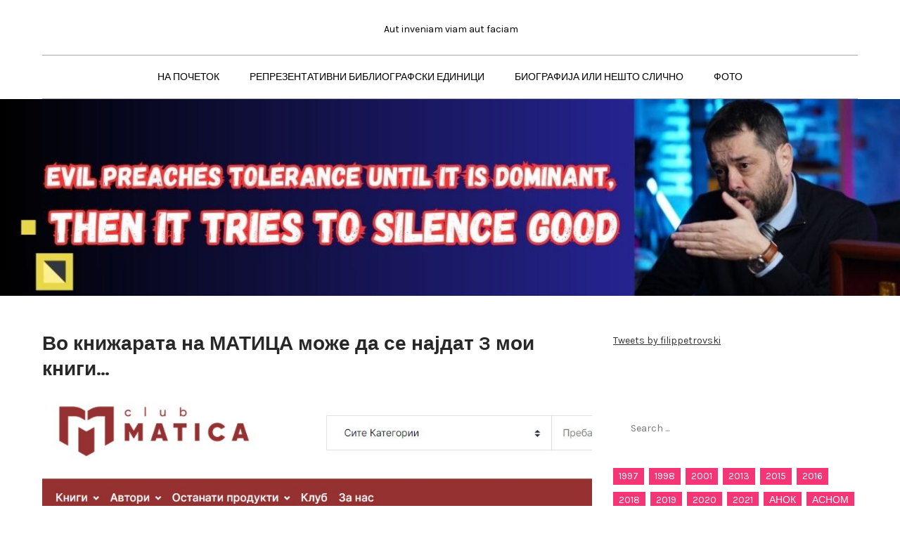

--- FILE ---
content_type: text/html; charset=UTF-8
request_url: https://filippetrovski.mk/%D0%B2%D0%BE-%D0%BA%D0%BD%D0%B8%D0%B6%D0%B0%D1%80%D0%B0%D1%82%D0%B0-%D0%BD%D0%B0-%D0%BC%D0%B0%D1%82%D0%B8%D1%86%D0%B0-%D0%BC%D0%BE%D0%B6%D0%B5-%D0%B4%D0%B0-%D1%81%D0%B5-%D0%BD%D0%B0%D1%98%D0%B4%D0%B0/
body_size: 14818
content:
<!DOCTYPE html> <html lang="en-US"><head>
	<meta charset="UTF-8">
	<meta name="viewport" content="width=device-width, initial-scale=1">
	<link rel="profile" href="https://gmpg.org/xfn/11">
			<link rel="pingback" href="https://filippetrovski.mk/xmlrpc.php">
	
<title>Во книжарата на МАТИЦА може да се најдат 3 мои книги&#8230;</title>
<meta name='robots' content='max-image-preview:large' />

<!-- Open Graph Meta Tags generated by MashShare 4.0.47 - https://mashshare.net -->
<meta property="og:type" content="article" /> 
<meta property="og:title" content="Во книжарата на МАТИЦА може да се најдат 3 мои книги…" />
<meta property="og:description" content="Вечерва случајно налетав на линков и на моите книги за кои одамна не сум ни чул ни видел ништо...    Па ако некој сака да си ги има еве линк: МАТИЦА         Мислам дека не се нешто прескапи." />
<meta property="og:image" content="https://filippetrovski.mk/wp-content/uploads/2021/11/Screenshot-2021-11-25-004906.jpg" />
<meta property="og:url" content="https://filippetrovski.mk/%d0%b2%d0%be-%d0%ba%d0%bd%d0%b8%d0%b6%d0%b0%d1%80%d0%b0%d1%82%d0%b0-%d0%bd%d0%b0-%d0%bc%d0%b0%d1%82%d0%b8%d1%86%d0%b0-%d0%bc%d0%be%d0%b6%d0%b5-%d0%b4%d0%b0-%d1%81%d0%b5-%d0%bd%d0%b0%d1%98%d0%b4%d0%b0/" />
<meta property="og:site_name" content="" />
<meta property="article:published_time" content="2021-11-24T23:51:29+00:00" />
<meta property="article:modified_time" content="2021-11-24T23:51:29+00:00" />
<meta property="og:updated_time" content="2021-11-24T23:51:29+00:00" />
<!-- Open Graph Meta Tags generated by MashShare 4.0.47 - https://www.mashshare.net -->
<!-- Twitter Card generated by MashShare 4.0.47 - https://www.mashshare.net -->
<meta property="og:image:width" content="946" />
<meta property="og:image:height" content="826" />
<meta name="twitter:card" content="summary_large_image">
<meta name="twitter:title" content="Во книжарата на МАТИЦА може да се најдат 3 мои книги…">
<meta name="twitter:description" content="Вечерва случајно налетав на линков и на моите книги за кои одамна не сум ни чул ни видел ништо...    Па ако некој сака да си ги има еве линк: МАТИЦА         Мислам дека не се нешто прескапи.">
<meta name="twitter:image" content="https://filippetrovski.mk/wp-content/uploads/2021/11/Screenshot-2021-11-25-004906.jpg">
<meta name="twitter:site" content="@https://twitter.com/filippetrovski">
<!-- Twitter Card generated by MashShare 4.0.47 - https://www.mashshare.net -->

<link rel='dns-prefetch' href='//stats.wp.com' />
<link rel='dns-prefetch' href='//fonts.googleapis.com' />
<link rel="alternate" type="application/rss+xml" title=" &raquo; Feed" href="https://filippetrovski.mk/feed/" />
<link rel="alternate" type="application/rss+xml" title=" &raquo; Comments Feed" href="https://filippetrovski.mk/comments/feed/" />
<link rel="alternate" type="application/rss+xml" title=" &raquo; Во книжарата на МАТИЦА може да се најдат 3 мои книги&#8230; Comments Feed" href="https://filippetrovski.mk/%d0%b2%d0%be-%d0%ba%d0%bd%d0%b8%d0%b6%d0%b0%d1%80%d0%b0%d1%82%d0%b0-%d0%bd%d0%b0-%d0%bc%d0%b0%d1%82%d0%b8%d1%86%d0%b0-%d0%bc%d0%be%d0%b6%d0%b5-%d0%b4%d0%b0-%d1%81%d0%b5-%d0%bd%d0%b0%d1%98%d0%b4%d0%b0/feed/" />
<link rel="alternate" title="oEmbed (JSON)" type="application/json+oembed" href="https://filippetrovski.mk/wp-json/oembed/1.0/embed?url=https%3A%2F%2Ffilippetrovski.mk%2F%25d0%25b2%25d0%25be-%25d0%25ba%25d0%25bd%25d0%25b8%25d0%25b6%25d0%25b0%25d1%2580%25d0%25b0%25d1%2582%25d0%25b0-%25d0%25bd%25d0%25b0-%25d0%25bc%25d0%25b0%25d1%2582%25d0%25b8%25d1%2586%25d0%25b0-%25d0%25bc%25d0%25be%25d0%25b6%25d0%25b5-%25d0%25b4%25d0%25b0-%25d1%2581%25d0%25b5-%25d0%25bd%25d0%25b0%25d1%2598%25d0%25b4%25d0%25b0%2F" />
<link rel="alternate" title="oEmbed (XML)" type="text/xml+oembed" href="https://filippetrovski.mk/wp-json/oembed/1.0/embed?url=https%3A%2F%2Ffilippetrovski.mk%2F%25d0%25b2%25d0%25be-%25d0%25ba%25d0%25bd%25d0%25b8%25d0%25b6%25d0%25b0%25d1%2580%25d0%25b0%25d1%2582%25d0%25b0-%25d0%25bd%25d0%25b0-%25d0%25bc%25d0%25b0%25d1%2582%25d0%25b8%25d1%2586%25d0%25b0-%25d0%25bc%25d0%25be%25d0%25b6%25d0%25b5-%25d0%25b4%25d0%25b0-%25d1%2581%25d0%25b5-%25d0%25bd%25d0%25b0%25d1%2598%25d0%25b4%25d0%25b0%2F&#038;format=xml" />
<style id='wp-img-auto-sizes-contain-inline-css' type='text/css'>
img:is([sizes=auto i],[sizes^="auto," i]){contain-intrinsic-size:3000px 1500px}
/*# sourceURL=wp-img-auto-sizes-contain-inline-css */
</style>
<style id='wp-emoji-styles-inline-css' type='text/css'>

	img.wp-smiley, img.emoji {
		display: inline !important;
		border: none !important;
		box-shadow: none !important;
		height: 1em !important;
		width: 1em !important;
		margin: 0 0.07em !important;
		vertical-align: -0.1em !important;
		background: none !important;
		padding: 0 !important;
	}
/*# sourceURL=wp-emoji-styles-inline-css */
</style>
<link rel='stylesheet' id='wp-block-library-css' href='https://filippetrovski.mk/wp-includes/css/dist/block-library/style.min.css?ver=8d31a875ee66a44cebfb3e74887f2aba' type='text/css' media='all' />
<style id='wp-block-library-theme-inline-css' type='text/css'>
.wp-block-audio :where(figcaption){color:#555;font-size:13px;text-align:center}.is-dark-theme .wp-block-audio :where(figcaption){color:#ffffffa6}.wp-block-audio{margin:0 0 1em}.wp-block-code{border:1px solid #ccc;border-radius:4px;font-family:Menlo,Consolas,monaco,monospace;padding:.8em 1em}.wp-block-embed :where(figcaption){color:#555;font-size:13px;text-align:center}.is-dark-theme .wp-block-embed :where(figcaption){color:#ffffffa6}.wp-block-embed{margin:0 0 1em}.blocks-gallery-caption{color:#555;font-size:13px;text-align:center}.is-dark-theme .blocks-gallery-caption{color:#ffffffa6}:root :where(.wp-block-image figcaption){color:#555;font-size:13px;text-align:center}.is-dark-theme :root :where(.wp-block-image figcaption){color:#ffffffa6}.wp-block-image{margin:0 0 1em}.wp-block-pullquote{border-bottom:4px solid;border-top:4px solid;color:currentColor;margin-bottom:1.75em}.wp-block-pullquote :where(cite),.wp-block-pullquote :where(footer),.wp-block-pullquote__citation{color:currentColor;font-size:.8125em;font-style:normal;text-transform:uppercase}.wp-block-quote{border-left:.25em solid;margin:0 0 1.75em;padding-left:1em}.wp-block-quote cite,.wp-block-quote footer{color:currentColor;font-size:.8125em;font-style:normal;position:relative}.wp-block-quote:where(.has-text-align-right){border-left:none;border-right:.25em solid;padding-left:0;padding-right:1em}.wp-block-quote:where(.has-text-align-center){border:none;padding-left:0}.wp-block-quote.is-large,.wp-block-quote.is-style-large,.wp-block-quote:where(.is-style-plain){border:none}.wp-block-search .wp-block-search__label{font-weight:700}.wp-block-search__button{border:1px solid #ccc;padding:.375em .625em}:where(.wp-block-group.has-background){padding:1.25em 2.375em}.wp-block-separator.has-css-opacity{opacity:.4}.wp-block-separator{border:none;border-bottom:2px solid;margin-left:auto;margin-right:auto}.wp-block-separator.has-alpha-channel-opacity{opacity:1}.wp-block-separator:not(.is-style-wide):not(.is-style-dots){width:100px}.wp-block-separator.has-background:not(.is-style-dots){border-bottom:none;height:1px}.wp-block-separator.has-background:not(.is-style-wide):not(.is-style-dots){height:2px}.wp-block-table{margin:0 0 1em}.wp-block-table td,.wp-block-table th{word-break:normal}.wp-block-table :where(figcaption){color:#555;font-size:13px;text-align:center}.is-dark-theme .wp-block-table :where(figcaption){color:#ffffffa6}.wp-block-video :where(figcaption){color:#555;font-size:13px;text-align:center}.is-dark-theme .wp-block-video :where(figcaption){color:#ffffffa6}.wp-block-video{margin:0 0 1em}:root :where(.wp-block-template-part.has-background){margin-bottom:0;margin-top:0;padding:1.25em 2.375em}
/*# sourceURL=/wp-includes/css/dist/block-library/theme.min.css */
</style>
<style id='classic-theme-styles-inline-css' type='text/css'>
/*! This file is auto-generated */
.wp-block-button__link{color:#fff;background-color:#32373c;border-radius:9999px;box-shadow:none;text-decoration:none;padding:calc(.667em + 2px) calc(1.333em + 2px);font-size:1.125em}.wp-block-file__button{background:#32373c;color:#fff;text-decoration:none}
/*# sourceURL=/wp-includes/css/classic-themes.min.css */
</style>
<link rel='stylesheet' id='mediaelement-css' href='https://filippetrovski.mk/wp-includes/js/mediaelement/mediaelementplayer-legacy.min.css?ver=4.2.17' type='text/css' media='all' />
<link rel='stylesheet' id='wp-mediaelement-css' href='https://filippetrovski.mk/wp-includes/js/mediaelement/wp-mediaelement.min.css?ver=8d31a875ee66a44cebfb3e74887f2aba' type='text/css' media='all' />
<style id='jetpack-sharing-buttons-style-inline-css' type='text/css'>
.jetpack-sharing-buttons__services-list{display:flex;flex-direction:row;flex-wrap:wrap;gap:0;list-style-type:none;margin:5px;padding:0}.jetpack-sharing-buttons__services-list.has-small-icon-size{font-size:12px}.jetpack-sharing-buttons__services-list.has-normal-icon-size{font-size:16px}.jetpack-sharing-buttons__services-list.has-large-icon-size{font-size:24px}.jetpack-sharing-buttons__services-list.has-huge-icon-size{font-size:36px}@media print{.jetpack-sharing-buttons__services-list{display:none!important}}.editor-styles-wrapper .wp-block-jetpack-sharing-buttons{gap:0;padding-inline-start:0}ul.jetpack-sharing-buttons__services-list.has-background{padding:1.25em 2.375em}
/*# sourceURL=https://filippetrovski.mk/wp-content/plugins/jetpack/_inc/blocks/sharing-buttons/view.css */
</style>
<style id='global-styles-inline-css' type='text/css'>
:root{--wp--preset--aspect-ratio--square: 1;--wp--preset--aspect-ratio--4-3: 4/3;--wp--preset--aspect-ratio--3-4: 3/4;--wp--preset--aspect-ratio--3-2: 3/2;--wp--preset--aspect-ratio--2-3: 2/3;--wp--preset--aspect-ratio--16-9: 16/9;--wp--preset--aspect-ratio--9-16: 9/16;--wp--preset--color--black: #000000;--wp--preset--color--cyan-bluish-gray: #abb8c3;--wp--preset--color--white: #ffffff;--wp--preset--color--pale-pink: #f78da7;--wp--preset--color--vivid-red: #cf2e2e;--wp--preset--color--luminous-vivid-orange: #ff6900;--wp--preset--color--luminous-vivid-amber: #fcb900;--wp--preset--color--light-green-cyan: #7bdcb5;--wp--preset--color--vivid-green-cyan: #00d084;--wp--preset--color--pale-cyan-blue: #8ed1fc;--wp--preset--color--vivid-cyan-blue: #0693e3;--wp--preset--color--vivid-purple: #9b51e0;--wp--preset--color--tan: #E6DBAD;--wp--preset--color--yellow: #FDE64B;--wp--preset--color--orange: #ED7014;--wp--preset--color--red: #D0312D;--wp--preset--color--pink: #b565a7;--wp--preset--color--purple: #A32CC4;--wp--preset--color--blue: #3A43BA;--wp--preset--color--green: #3BB143;--wp--preset--color--brown: #231709;--wp--preset--color--grey: #6C626D;--wp--preset--gradient--vivid-cyan-blue-to-vivid-purple: linear-gradient(135deg,rgb(6,147,227) 0%,rgb(155,81,224) 100%);--wp--preset--gradient--light-green-cyan-to-vivid-green-cyan: linear-gradient(135deg,rgb(122,220,180) 0%,rgb(0,208,130) 100%);--wp--preset--gradient--luminous-vivid-amber-to-luminous-vivid-orange: linear-gradient(135deg,rgb(252,185,0) 0%,rgb(255,105,0) 100%);--wp--preset--gradient--luminous-vivid-orange-to-vivid-red: linear-gradient(135deg,rgb(255,105,0) 0%,rgb(207,46,46) 100%);--wp--preset--gradient--very-light-gray-to-cyan-bluish-gray: linear-gradient(135deg,rgb(238,238,238) 0%,rgb(169,184,195) 100%);--wp--preset--gradient--cool-to-warm-spectrum: linear-gradient(135deg,rgb(74,234,220) 0%,rgb(151,120,209) 20%,rgb(207,42,186) 40%,rgb(238,44,130) 60%,rgb(251,105,98) 80%,rgb(254,248,76) 100%);--wp--preset--gradient--blush-light-purple: linear-gradient(135deg,rgb(255,206,236) 0%,rgb(152,150,240) 100%);--wp--preset--gradient--blush-bordeaux: linear-gradient(135deg,rgb(254,205,165) 0%,rgb(254,45,45) 50%,rgb(107,0,62) 100%);--wp--preset--gradient--luminous-dusk: linear-gradient(135deg,rgb(255,203,112) 0%,rgb(199,81,192) 50%,rgb(65,88,208) 100%);--wp--preset--gradient--pale-ocean: linear-gradient(135deg,rgb(255,245,203) 0%,rgb(182,227,212) 50%,rgb(51,167,181) 100%);--wp--preset--gradient--electric-grass: linear-gradient(135deg,rgb(202,248,128) 0%,rgb(113,206,126) 100%);--wp--preset--gradient--midnight: linear-gradient(135deg,rgb(2,3,129) 0%,rgb(40,116,252) 100%);--wp--preset--font-size--small: 12px;--wp--preset--font-size--medium: 20px;--wp--preset--font-size--large: 36px;--wp--preset--font-size--x-large: 42px;--wp--preset--font-size--regular: 16px;--wp--preset--font-size--larger: 36px;--wp--preset--font-size--huge: 48px;--wp--preset--spacing--20: 0.44rem;--wp--preset--spacing--30: 0.67rem;--wp--preset--spacing--40: 1rem;--wp--preset--spacing--50: 1.5rem;--wp--preset--spacing--60: 2.25rem;--wp--preset--spacing--70: 3.38rem;--wp--preset--spacing--80: 5.06rem;--wp--preset--shadow--natural: 6px 6px 9px rgba(0, 0, 0, 0.2);--wp--preset--shadow--deep: 12px 12px 50px rgba(0, 0, 0, 0.4);--wp--preset--shadow--sharp: 6px 6px 0px rgba(0, 0, 0, 0.2);--wp--preset--shadow--outlined: 6px 6px 0px -3px rgb(255, 255, 255), 6px 6px rgb(0, 0, 0);--wp--preset--shadow--crisp: 6px 6px 0px rgb(0, 0, 0);}:where(.is-layout-flex){gap: 0.5em;}:where(.is-layout-grid){gap: 0.5em;}body .is-layout-flex{display: flex;}.is-layout-flex{flex-wrap: wrap;align-items: center;}.is-layout-flex > :is(*, div){margin: 0;}body .is-layout-grid{display: grid;}.is-layout-grid > :is(*, div){margin: 0;}:where(.wp-block-columns.is-layout-flex){gap: 2em;}:where(.wp-block-columns.is-layout-grid){gap: 2em;}:where(.wp-block-post-template.is-layout-flex){gap: 1.25em;}:where(.wp-block-post-template.is-layout-grid){gap: 1.25em;}.has-black-color{color: var(--wp--preset--color--black) !important;}.has-cyan-bluish-gray-color{color: var(--wp--preset--color--cyan-bluish-gray) !important;}.has-white-color{color: var(--wp--preset--color--white) !important;}.has-pale-pink-color{color: var(--wp--preset--color--pale-pink) !important;}.has-vivid-red-color{color: var(--wp--preset--color--vivid-red) !important;}.has-luminous-vivid-orange-color{color: var(--wp--preset--color--luminous-vivid-orange) !important;}.has-luminous-vivid-amber-color{color: var(--wp--preset--color--luminous-vivid-amber) !important;}.has-light-green-cyan-color{color: var(--wp--preset--color--light-green-cyan) !important;}.has-vivid-green-cyan-color{color: var(--wp--preset--color--vivid-green-cyan) !important;}.has-pale-cyan-blue-color{color: var(--wp--preset--color--pale-cyan-blue) !important;}.has-vivid-cyan-blue-color{color: var(--wp--preset--color--vivid-cyan-blue) !important;}.has-vivid-purple-color{color: var(--wp--preset--color--vivid-purple) !important;}.has-black-background-color{background-color: var(--wp--preset--color--black) !important;}.has-cyan-bluish-gray-background-color{background-color: var(--wp--preset--color--cyan-bluish-gray) !important;}.has-white-background-color{background-color: var(--wp--preset--color--white) !important;}.has-pale-pink-background-color{background-color: var(--wp--preset--color--pale-pink) !important;}.has-vivid-red-background-color{background-color: var(--wp--preset--color--vivid-red) !important;}.has-luminous-vivid-orange-background-color{background-color: var(--wp--preset--color--luminous-vivid-orange) !important;}.has-luminous-vivid-amber-background-color{background-color: var(--wp--preset--color--luminous-vivid-amber) !important;}.has-light-green-cyan-background-color{background-color: var(--wp--preset--color--light-green-cyan) !important;}.has-vivid-green-cyan-background-color{background-color: var(--wp--preset--color--vivid-green-cyan) !important;}.has-pale-cyan-blue-background-color{background-color: var(--wp--preset--color--pale-cyan-blue) !important;}.has-vivid-cyan-blue-background-color{background-color: var(--wp--preset--color--vivid-cyan-blue) !important;}.has-vivid-purple-background-color{background-color: var(--wp--preset--color--vivid-purple) !important;}.has-black-border-color{border-color: var(--wp--preset--color--black) !important;}.has-cyan-bluish-gray-border-color{border-color: var(--wp--preset--color--cyan-bluish-gray) !important;}.has-white-border-color{border-color: var(--wp--preset--color--white) !important;}.has-pale-pink-border-color{border-color: var(--wp--preset--color--pale-pink) !important;}.has-vivid-red-border-color{border-color: var(--wp--preset--color--vivid-red) !important;}.has-luminous-vivid-orange-border-color{border-color: var(--wp--preset--color--luminous-vivid-orange) !important;}.has-luminous-vivid-amber-border-color{border-color: var(--wp--preset--color--luminous-vivid-amber) !important;}.has-light-green-cyan-border-color{border-color: var(--wp--preset--color--light-green-cyan) !important;}.has-vivid-green-cyan-border-color{border-color: var(--wp--preset--color--vivid-green-cyan) !important;}.has-pale-cyan-blue-border-color{border-color: var(--wp--preset--color--pale-cyan-blue) !important;}.has-vivid-cyan-blue-border-color{border-color: var(--wp--preset--color--vivid-cyan-blue) !important;}.has-vivid-purple-border-color{border-color: var(--wp--preset--color--vivid-purple) !important;}.has-vivid-cyan-blue-to-vivid-purple-gradient-background{background: var(--wp--preset--gradient--vivid-cyan-blue-to-vivid-purple) !important;}.has-light-green-cyan-to-vivid-green-cyan-gradient-background{background: var(--wp--preset--gradient--light-green-cyan-to-vivid-green-cyan) !important;}.has-luminous-vivid-amber-to-luminous-vivid-orange-gradient-background{background: var(--wp--preset--gradient--luminous-vivid-amber-to-luminous-vivid-orange) !important;}.has-luminous-vivid-orange-to-vivid-red-gradient-background{background: var(--wp--preset--gradient--luminous-vivid-orange-to-vivid-red) !important;}.has-very-light-gray-to-cyan-bluish-gray-gradient-background{background: var(--wp--preset--gradient--very-light-gray-to-cyan-bluish-gray) !important;}.has-cool-to-warm-spectrum-gradient-background{background: var(--wp--preset--gradient--cool-to-warm-spectrum) !important;}.has-blush-light-purple-gradient-background{background: var(--wp--preset--gradient--blush-light-purple) !important;}.has-blush-bordeaux-gradient-background{background: var(--wp--preset--gradient--blush-bordeaux) !important;}.has-luminous-dusk-gradient-background{background: var(--wp--preset--gradient--luminous-dusk) !important;}.has-pale-ocean-gradient-background{background: var(--wp--preset--gradient--pale-ocean) !important;}.has-electric-grass-gradient-background{background: var(--wp--preset--gradient--electric-grass) !important;}.has-midnight-gradient-background{background: var(--wp--preset--gradient--midnight) !important;}.has-small-font-size{font-size: var(--wp--preset--font-size--small) !important;}.has-medium-font-size{font-size: var(--wp--preset--font-size--medium) !important;}.has-large-font-size{font-size: var(--wp--preset--font-size--large) !important;}.has-x-large-font-size{font-size: var(--wp--preset--font-size--x-large) !important;}
:where(.wp-block-post-template.is-layout-flex){gap: 1.25em;}:where(.wp-block-post-template.is-layout-grid){gap: 1.25em;}
:where(.wp-block-term-template.is-layout-flex){gap: 1.25em;}:where(.wp-block-term-template.is-layout-grid){gap: 1.25em;}
:where(.wp-block-columns.is-layout-flex){gap: 2em;}:where(.wp-block-columns.is-layout-grid){gap: 2em;}
:root :where(.wp-block-pullquote){font-size: 1.5em;line-height: 1.6;}
/*# sourceURL=global-styles-inline-css */
</style>
<link rel='stylesheet' id='ctf_styles-css' href='https://filippetrovski.mk/wp-content/plugins/custom-twitter-feeds/css/ctf-styles.min.css?ver=2.3.1' type='text/css' media='all' />
<link rel='stylesheet' id='mashsb-styles-css' href='https://filippetrovski.mk/wp-content/plugins/mashsharer/assets/css/mashsb.min.css?ver=4.0.47' type='text/css' media='all' />
<style id='mashsb-styles-inline-css' type='text/css'>
.mashsb-count {color:#cccccc;}@media only screen and (min-width:568px){.mashsb-buttons a {min-width: 177px;}}
/*# sourceURL=mashsb-styles-inline-css */
</style>
<link rel='stylesheet' id='elastic-blog-google-fonts-css' href='https://fonts.googleapis.com/css?family=Oxygen%3A400%2C600%2C700%7CLato%3A400%2C600%2C700&#038;subset=latin%2Clatin-ext' type='text/css' media='all' />
<link rel='stylesheet' id='fontawesome-all-css' href='https://filippetrovski.mk/wp-content/themes/elastic-blog/assets/css/all.min.css?ver=4.7.0' type='text/css' media='all' />
<link rel='stylesheet' id='elastic-blog-blocks-css' href='https://filippetrovski.mk/wp-content/themes/elastic-blog/assets/css/blocks.min.css?ver=8d31a875ee66a44cebfb3e74887f2aba' type='text/css' media='all' />
<link rel='stylesheet' id='elastic-blog-style-css' href='https://filippetrovski.mk/wp-content/themes/shield-blog/style.css?ver=8d31a875ee66a44cebfb3e74887f2aba' type='text/css' media='all' />
<link rel='stylesheet' id='shield-blog-style-parent-css' href='https://filippetrovski.mk/wp-content/themes/elastic-blog/style.css?ver=8d31a875ee66a44cebfb3e74887f2aba' type='text/css' media='all' />
<link rel='stylesheet' id='shield-blog-style-css' href='https://filippetrovski.mk/wp-content/themes/shield-blog/style.css?ver=1.0' type='text/css' media='all' />
<link rel='stylesheet' id='shield-blog-fonts-css' href='https://fonts.googleapis.com/css?family=Karla%3A400%2C500%2C600%2C700&#038;subset=latin%2Clatin-ext' type='text/css' media='all' />
<script type="text/javascript" src="https://filippetrovski.mk/wp-includes/js/jquery/jquery.min.js?ver=3.7.1" id="jquery-core-js"></script>
<script type="text/javascript" src="https://filippetrovski.mk/wp-includes/js/jquery/jquery-migrate.min.js?ver=3.4.1" id="jquery-migrate-js"></script>
<script type="text/javascript" id="mashsb-js-extra">
/* <![CDATA[ */
var mashsb = {"shares":"0","round_shares":"1","animate_shares":"0","dynamic_buttons":"0","share_url":"https://filippetrovski.mk/%d0%b2%d0%be-%d0%ba%d0%bd%d0%b8%d0%b6%d0%b0%d1%80%d0%b0%d1%82%d0%b0-%d0%bd%d0%b0-%d0%bc%d0%b0%d1%82%d0%b8%d1%86%d0%b0-%d0%bc%d0%be%d0%b6%d0%b5-%d0%b4%d0%b0-%d1%81%d0%b5-%d0%bd%d0%b0%d1%98%d0%b4%d0%b0/","title":"%D0%92%D0%BE+%D0%BA%D0%BD%D0%B8%D0%B6%D0%B0%D1%80%D0%B0%D1%82%D0%B0+%D0%BD%D0%B0+%D0%9C%D0%90%D0%A2%D0%98%D0%A6%D0%90+%D0%BC%D0%BE%D0%B6%D0%B5+%D0%B4%D0%B0+%D1%81%D0%B5+%D0%BD%D0%B0%D1%98%D0%B4%D0%B0%D1%82+3+%D0%BC%D0%BE%D0%B8+%D0%BA%D0%BD%D0%B8%D0%B3%D0%B8%E2%80%A6","image":"https://filippetrovski.mk/wp-content/uploads/2021/11/Screenshot-2021-11-25-004906.jpg","desc":"\u0412\u0435\u0447\u0435\u0440\u0432\u0430 \u0441\u043b\u0443\u0447\u0430\u0458\u043d\u043e \u043d\u0430\u043b\u0435\u0442\u0430\u0432 \u043d\u0430 \u043b\u0438\u043d\u043a\u043e\u0432 \u0438 \u043d\u0430 \u043c\u043e\u0438\u0442\u0435 \u043a\u043d\u0438\u0433\u0438 \u0437\u0430 \u043a\u043e\u0438 \u043e\u0434\u0430\u043c\u043d\u0430 \u043d\u0435 \u0441\u0443\u043c \u043d\u0438 \u0447\u0443\u043b \u043d\u0438 \u0432\u0438\u0434\u0435\u043b \u043d\u0438\u0448\u0442\u043e...\r\n\r\n\u041f\u0430 \u0430\u043a\u043e \u043d\u0435\u043a\u043e\u0458 \u0441\u0430\u043a\u0430 \u0434\u0430 \u0441\u0438 \u0433\u0438 \u0438\u043c\u0430 \u0435\u0432\u0435 \u043b\u0438\u043d\u043a: \u041c\u0410\u0422\u0418\u0426\u0410\r\n\r\n \r\n\r\n\u041c\u0438\u0441\u043b\u0430\u043c \u0434\u0435\u043a\u0430 \u043d\u0435 \u0441\u0435 \u043d\u0435\u0448\u0442\u043e \u043f\u0440\u0435\u0441\u043a\u0430\u043f\u0438. \u2026","hashtag":"https://twitter.com/filippetrovski","subscribe":"content","subscribe_url":"","activestatus":"1","singular":"1","twitter_popup":"1","refresh":"0","nonce":"a8f52353fb","postid":"647","servertime":"1769121905","ajaxurl":"https://filippetrovski.mk/wp-admin/admin-ajax.php"};
//# sourceURL=mashsb-js-extra
/* ]]> */
</script>
<script type="text/javascript" src="https://filippetrovski.mk/wp-content/plugins/mashsharer/assets/js/mashsb.min.js?ver=4.0.47" id="mashsb-js"></script>
<link rel="https://api.w.org/" href="https://filippetrovski.mk/wp-json/" /><link rel="alternate" title="JSON" type="application/json" href="https://filippetrovski.mk/wp-json/wp/v2/posts/647" /><link rel="EditURI" type="application/rsd+xml" title="RSD" href="https://filippetrovski.mk/xmlrpc.php?rsd" />
<link rel="canonical" href="https://filippetrovski.mk/%d0%b2%d0%be-%d0%ba%d0%bd%d0%b8%d0%b6%d0%b0%d1%80%d0%b0%d1%82%d0%b0-%d0%bd%d0%b0-%d0%bc%d0%b0%d1%82%d0%b8%d1%86%d0%b0-%d0%bc%d0%be%d0%b6%d0%b5-%d0%b4%d0%b0-%d1%81%d0%b5-%d0%bd%d0%b0%d1%98%d0%b4%d0%b0/" />
	<style>img#wpstats{display:none}</style>
		<link rel="pingback" href="https://filippetrovski.mk/xmlrpc.php"><meta name="generator" content="Elementor 3.34.2; features: additional_custom_breakpoints; settings: css_print_method-external, google_font-enabled, font_display-auto">
			<style>
				.e-con.e-parent:nth-of-type(n+4):not(.e-lazyloaded):not(.e-no-lazyload),
				.e-con.e-parent:nth-of-type(n+4):not(.e-lazyloaded):not(.e-no-lazyload) * {
					background-image: none !important;
				}
				@media screen and (max-height: 1024px) {
					.e-con.e-parent:nth-of-type(n+3):not(.e-lazyloaded):not(.e-no-lazyload),
					.e-con.e-parent:nth-of-type(n+3):not(.e-lazyloaded):not(.e-no-lazyload) * {
						background-image: none !important;
					}
				}
				@media screen and (max-height: 640px) {
					.e-con.e-parent:nth-of-type(n+2):not(.e-lazyloaded):not(.e-no-lazyload),
					.e-con.e-parent:nth-of-type(n+2):not(.e-lazyloaded):not(.e-no-lazyload) * {
						background-image: none !important;
					}
				}
			</style>
			<link rel="icon" href="https://filippetrovski.mk/wp-content/uploads/2021/07/cropped-cropped-Screenshot-2021-04-10-015035-32x32.jpg" sizes="32x32" />
<link rel="icon" href="https://filippetrovski.mk/wp-content/uploads/2021/07/cropped-cropped-Screenshot-2021-04-10-015035-192x192.jpg" sizes="192x192" />
<link rel="apple-touch-icon" href="https://filippetrovski.mk/wp-content/uploads/2021/07/cropped-cropped-Screenshot-2021-04-10-015035-180x180.jpg" />
<meta name="msapplication-TileImage" content="https://filippetrovski.mk/wp-content/uploads/2021/07/cropped-cropped-Screenshot-2021-04-10-015035-270x270.jpg" />
</head>

<body data-rsssl=1 class="wp-singular post-template-default single single-post postid-647 single-format-standard wp-theme-elastic-blog wp-child-theme-shield-blog right-sidebar elementor-default elementor-kit-17">

<div id="page" class="site"><a class="skip-link screen-reader-text" href="#content">Skip to content</a>		<header id="masthead" class="site-header" role="banner">    <div class="wrapper">
        <div class="site-branding">
            <div class="site-logo">
                            </div><!-- .site-logo -->

            <div id="site-identity">
                <h1 class="site-title">
                    <a href="https://filippetrovski.mk/" rel="home">  </a>
                </h1>

                                    <p class="site-description">Aut inveniam viam aut faciam</p>
                            </div><!-- #site-identity -->
        </div> <!-- .site-branding -->

        <nav id="site-navigation" class="main-navigation" role="navigation" aria-label="Primary Menu">
            <button type="button" class="menu-toggle">
                <span class="icon-bar"></span>
                <span class="icon-bar"></span>
                <span class="icon-bar"></span>
            </button>

            <ul id="primary-menu" class="nav-menu"><li id="menu-item-381" class="menu-item menu-item-type-custom menu-item-object-custom menu-item-home menu-item-381"><a href="https://filippetrovski.mk/">НА ПОЧЕТОК</a></li>
<li id="menu-item-1075" class="menu-item menu-item-type-post_type menu-item-object-page menu-item-1075"><a href="https://filippetrovski.mk/%d1%80%d0%b5%d0%bf%d1%80%d0%b5%d0%b7%d0%b5%d0%bd%d1%82%d0%b0%d1%82%d0%b8%d0%b2%d0%bd%d0%b8-%d0%b1%d0%b8%d0%b1%d0%bb%d0%b8%d0%be%d0%b3%d1%80%d0%b0%d1%84%d1%81%d0%ba%d0%b8-%d0%b5%d0%b4%d0%b8%d0%bd%d0%b8/">РЕПРЕЗЕНТАТИВНИ БИБЛИОГРАФСКИ ЕДИНИЦИ</a></li>
<li id="menu-item-382" class="menu-item menu-item-type-post_type menu-item-object-page menu-item-382"><a href="https://filippetrovski.mk/biografija-fp/">БИОГРАФИЈА ИЛИ НЕШТО СЛИЧНО</a></li>
<li id="menu-item-550" class="menu-item menu-item-type-post_type menu-item-object-page menu-item-550"><a href="https://filippetrovski.mk/%d1%84%d0%be%d1%82%d0%be/">ФОТО</a></li>
</ul>        </nav><!-- #site-navigation -->
    </div><!-- .wrapper -->
		</header> <!-- header ends here -->	<div id="content" class="site-content">
	
        <div id="header-image">
            <div id="wp-custom-header" class="wp-custom-header"><img fetchpriority="high" src="https://filippetrovski.mk/wp-content/uploads/2024/10/cropped-1aq2.jpg" width="1366" height="299" alt="" srcset="https://filippetrovski.mk/wp-content/uploads/2024/10/cropped-1aq2.jpg 1366w, https://filippetrovski.mk/wp-content/uploads/2024/10/cropped-1aq2-300x66.jpg 300w, https://filippetrovski.mk/wp-content/uploads/2024/10/cropped-1aq2-1024x224.jpg 1024w, https://filippetrovski.mk/wp-content/uploads/2024/10/cropped-1aq2-768x168.jpg 768w" sizes="(max-width: 1366px) 100vw, 1366px" decoding="async" /></div>        </div><!-- #header-image -->
        <div class="wrapper"><div class="section-gap clear">	<div id="primary" class="content-area">
		<main id="main" class="site-main" role="main">

		
<article id="post-647" class="post-647 post type-post status-publish format-standard has-post-thumbnail hentry category-2 tag-10 tag-8 tag-6 tag-3 tag-26 tag-128 tag-39 tag-129 tag-4">
	<div class="single-post-title">
		<h1>Во книжарата на МАТИЦА може да се најдат 3 мои книги&#8230;</h1>
	</div><!-- .single-post-title -->

			<div class="single-featured-image">
			<img width="946" height="826" src="https://filippetrovski.mk/wp-content/uploads/2021/11/Screenshot-2021-11-25-004906.jpg" class="attachment-post-thumbnail size-post-thumbnail wp-post-image" alt="" decoding="async" srcset="https://filippetrovski.mk/wp-content/uploads/2021/11/Screenshot-2021-11-25-004906.jpg 946w, https://filippetrovski.mk/wp-content/uploads/2021/11/Screenshot-2021-11-25-004906-300x262.jpg 300w, https://filippetrovski.mk/wp-content/uploads/2021/11/Screenshot-2021-11-25-004906-768x671.jpg 768w" sizes="(max-width: 946px) 100vw, 946px" />		</div><!-- .single-featured-image -->
	
	<div class="single-entry-content">
		<aside class="mashsb-container mashsb-main mashsb-stretched"><div class="mashsb-box"><div class="mashsb-count mash-large" style="float:left"><div class="counts mashsbcount">0</div><span class="mashsb-sharetext">SHARES</span></div><div class="mashsb-buttons"><a class="mashicon-facebook mash-large mash-center mashsb-noshadow" href="https://www.facebook.com/sharer.php?u=https%3A%2F%2Ffilippetrovski.mk%2F%25d0%25b2%25d0%25be-%25d0%25ba%25d0%25bd%25d0%25b8%25d0%25b6%25d0%25b0%25d1%2580%25d0%25b0%25d1%2582%25d0%25b0-%25d0%25bd%25d0%25b0-%25d0%25bc%25d0%25b0%25d1%2582%25d0%25b8%25d1%2586%25d0%25b0-%25d0%25bc%25d0%25be%25d0%25b6%25d0%25b5-%25d0%25b4%25d0%25b0-%25d1%2581%25d0%25b5-%25d0%25bd%25d0%25b0%25d1%2598%25d0%25b4%25d0%25b0%2F" target="_top" rel="nofollow"><span class="icon"></span><span class="text">Сподели</span></a><a class="mashicon-twitter mash-large mash-center mashsb-noshadow" href="https://twitter.com/intent/tweet?text=%D0%92%D0%BE%20%D0%BA%D0%BD%D0%B8%D0%B6%D0%B0%D1%80%D0%B0%D1%82%D0%B0%20%D0%BD%D0%B0%20%D0%9C%D0%90%D0%A2%D0%98%D0%A6%D0%90%20%D0%BC%D0%BE%D0%B6%D0%B5%20%D0%B4%D0%B0%20%D1%81%D0%B5%20%D0%BD%D0%B0%D1%98%D0%B4%D0%B0%D1%82%203%20%D0%BC%D0%BE%D0%B8%20%D0%BA%D0%BD%D0%B8%D0%B3%D0%B8%E2%80%A6&amp;url=https://filippetrovski.mk/%d0%b2%d0%be-%d0%ba%d0%bd%d0%b8%d0%b6%d0%b0%d1%80%d0%b0%d1%82%d0%b0-%d0%bd%d0%b0-%d0%bc%d0%b0%d1%82%d0%b8%d1%86%d0%b0-%d0%bc%d0%be%d0%b6%d0%b5-%d0%b4%d0%b0-%d1%81%d0%b5-%d0%bd%d0%b0%d1%98%d0%b4%d0%b0/&amp;via=https://twitter.com/filippetrovski" target="_top" rel="nofollow"><span class="icon"></span><span class="text">Твитни</span></a><div class="onoffswitch2 mash-large mashsb-noshadow" style="display:none"></div></div>
            </div>
                <div style="clear:both"></div><div class="mashsb-toggle-container"></div></aside>
            <!-- Share buttons by mashshare.net - Version: 4.0.47--><p>Вечерва случајно налетав на линков и на моите книги за кои одамна не сум ни чул ни видел ништо&#8230;</p>
<p>Па ако некој сака да си ги има еве линк: <a href="https://matica.com.mk/book-author/filip-petrovski/" target="_blank" rel="noopener">МАТИЦА</a></p>
<p><a href="https://matica.com.mk/book-author/filip-petrovski/" target="_blank" rel="noopener"> <img decoding="async" class="alignnone  wp-image-648" src="https://filippetrovski.mk/wp-content/uploads/2021/11/Screenshot-2021-11-25-004906-300x262.jpg" alt="" width="806" height="704" srcset="https://filippetrovski.mk/wp-content/uploads/2021/11/Screenshot-2021-11-25-004906-300x262.jpg 300w, https://filippetrovski.mk/wp-content/uploads/2021/11/Screenshot-2021-11-25-004906-768x671.jpg 768w, https://filippetrovski.mk/wp-content/uploads/2021/11/Screenshot-2021-11-25-004906.jpg 946w" sizes="(max-width: 806px) 100vw, 806px" /></a></p>
<p>Мислам дека не се нешто прескапи. И нагласувам дека од тоа не земам пари. За издавачот се&#8230;</p>
			</div><!-- .single-entry-content -->
	                <div class="tags-links">

                    <span><a href="https://filippetrovski.mk/tag/%d0%b0%d0%bd%d1%82%d0%b8%d0%b1%d0%bb%d0%be%d0%b3-%d0%b7%d0%b0-%d1%84%d0%b8%d0%bb%d0%b8%d0%bf-%d0%bf%d0%b5%d1%82%d1%80%d0%be%d0%b2%d1%81%d0%ba%d0%b8/">антиблог за филип петровски</a></span><span><a href="https://filippetrovski.mk/tag/%d0%b8%d1%81%d1%82%d0%be%d1%80%d0%b8%d1%98%d0%b0/">историја</a></span><span><a href="https://filippetrovski.mk/tag/%d0%ba%d0%bd%d0%b8%d0%b3%d0%b0/">книга</a></span><span><a href="https://filippetrovski.mk/tag/%d0%ba%d0%bd%d0%b8%d0%b3%d0%b8/">книги</a></span><span><a href="https://filippetrovski.mk/tag/%d0%bc%d0%b0%d0%ba%d0%b5%d0%b4%d0%be%d0%bd%d0%b8%d1%98%d0%b0/">македонија</a></span><span><a href="https://filippetrovski.mk/tag/%d0%bc%d0%b8%d1%81%d0%bb%d0%b5%d1%9a%d0%b0/">Мислења</a></span><span><a href="https://filippetrovski.mk/tag/%d0%bf%d0%be%d0%bb%d0%b8%d1%82%d0%b8%d0%ba%d0%b0/">политика</a></span><span><a href="https://filippetrovski.mk/tag/%d1%83%d1%88%d1%82%d0%b5-%d0%b5%d0%b4%d0%bd%d0%b0%d1%88-%d0%b7%d0%b0-%d0%bd%d0%b0%d1%81/">уште еднаш за нас</a></span><span><a href="https://filippetrovski.mk/tag/%d1%84%d0%b8%d0%bb%d0%b8%d0%bf-%d0%bf%d0%b5%d1%82%d1%80%d0%be%d0%b2%d1%81%d0%ba%d0%b8/">филип петровски</a></span>                </div><!-- .tags-links -->
        		

	<div class="single-meta entry-meta">
		<span class="byline">By <span class="author vcard"><a href="https://filippetrovski.mk/author/admin/" class="url" itemprop="url">admin</a></span></span><span class="date"><a href="https://filippetrovski.mk/%d0%b2%d0%be-%d0%ba%d0%bd%d0%b8%d0%b6%d0%b0%d1%80%d0%b0%d1%82%d0%b0-%d0%bd%d0%b0-%d0%bc%d0%b0%d1%82%d0%b8%d1%86%d0%b0-%d0%bc%d0%be%d0%b6%d0%b5-%d0%b4%d0%b0-%d1%81%d0%b5-%d0%bd%d0%b0%d1%98%d0%b4%d0%b0/" rel="bookmark"><time class="entry-date published updated" datetime="2021-11-24T23:51:29+00:00">November 24, 2021</time></a></span><span class="cat-links"><a href="https://filippetrovski.mk/category/%d0%ba%d0%bd%d0%b8%d0%b3%d0%b8/" rel="category tag">Книги</a></span><span class="comments-link"><a href="https://filippetrovski.mk/%d0%b2%d0%be-%d0%ba%d0%bd%d0%b8%d0%b6%d0%b0%d1%80%d0%b0%d1%82%d0%b0-%d0%bd%d0%b0-%d0%bc%d0%b0%d1%82%d0%b8%d1%86%d0%b0-%d0%bc%d0%be%d0%b6%d0%b5-%d0%b4%d0%b0-%d1%81%d0%b5-%d0%bd%d0%b0%d1%98%d0%b4%d0%b0/#respond">Leave a Comment<span class="screen-reader-text"> on Во книжарата на МАТИЦА може да се најдат 3 мои книги&#8230;</span></a></span>	</div><!-- .entry-meta -->	
</article><!-- #post-## -->
	<nav class="navigation post-navigation" aria-label="Posts">
		<h2 class="screen-reader-text">Post navigation</h2>
		<div class="nav-links"><div class="nav-previous"><a href="https://filippetrovski.mk/library-definitive-collection/" rel="prev">LIBRARY &#8211; DEFINITIVE COLLECTION</a></div><div class="nav-next"><a href="https://filippetrovski.mk/%d0%bd%d0%b5-%d1%83%d1%81%d0%bf%d0%b5%d0%b2%d0%b0%d0%bc%d0%b5-%d0%b4%d0%b0-%d0%b2%d0%be%d1%81%d0%bf%d0%be%d1%81%d1%82%d0%b0%d0%b2%d0%b8%d0%bc%d0%b5-%d0%bd%d0%b8-%d0%b4%d0%b8%d1%98%d0%b0%d0%b3%d0%bd/" rel="next">Не успеваме да воспоставиме ни дијагноза што ни се случува&#8230;</a></div></div>
	</nav>
<div id="comments" class="comments-area">

		<div id="respond" class="comment-respond">
		<h3 id="reply-title" class="comment-reply-title">Leave a Reply <small><a rel="nofollow" id="cancel-comment-reply-link" href="/%D0%B2%D0%BE-%D0%BA%D0%BD%D0%B8%D0%B6%D0%B0%D1%80%D0%B0%D1%82%D0%B0-%D0%BD%D0%B0-%D0%BC%D0%B0%D1%82%D0%B8%D1%86%D0%B0-%D0%BC%D0%BE%D0%B6%D0%B5-%D0%B4%D0%B0-%D1%81%D0%B5-%D0%BD%D0%B0%D1%98%D0%B4%D0%B0/#respond" style="display:none;">Cancel reply</a></small></h3><form action="https://filippetrovski.mk/wp-comments-post.php" method="post" id="commentform" class="comment-form"><p class="comment-notes"><span id="email-notes">Your email address will not be published.</span> <span class="required-field-message">Required fields are marked <span class="required">*</span></span></p><p class="comment-form-comment"><label for="comment">Comment <span class="required">*</span></label> <textarea id="comment" name="comment" cols="45" rows="8" maxlength="65525" required></textarea></p><p class="comment-form-author"><label for="author">Name <span class="required">*</span></label> <input id="author" name="author" type="text" value="" size="30" maxlength="245" autocomplete="name" required /></p>
<p class="comment-form-email"><label for="email">Email <span class="required">*</span></label> <input id="email" name="email" type="email" value="" size="30" maxlength="100" aria-describedby="email-notes" autocomplete="email" required /></p>
<p class="comment-form-url"><label for="url">Website</label> <input id="url" name="url" type="url" value="" size="30" maxlength="200" autocomplete="url" /></p>
<p class="comment-form-cookies-consent"><input id="wp-comment-cookies-consent" name="wp-comment-cookies-consent" type="checkbox" value="yes" /> <label for="wp-comment-cookies-consent">Save my name, email, and website in this browser for the next time I comment.</label></p>
<p class="form-submit"><input name="submit" type="submit" id="submit" class="submit" value="Post Comment" /> <input type='hidden' name='comment_post_ID' value='647' id='comment_post_ID' />
<input type='hidden' name='comment_parent' id='comment_parent' value='0' />
</p></form>	</div><!-- #respond -->
	
</div><!-- #comments -->

		</main><!-- #main -->
	</div><!-- #primary -->

	<aside id="secondary" class="widget-area" role="complementary">
		<aside id="block-2" class="widget widget_block">
<figure class="wp-block-embed is-type-rich is-provider-twitter wp-block-embed-twitter"><div class="wp-block-embed__wrapper">
<a class="twitter-timeline" data-width="640" data-height="960" data-dnt="true" href="https://twitter.com/filippetrovski?ref_src=twsrc%5Etfw">Tweets by filippetrovski</a><script async src="https://platform.twitter.com/widgets.js" charset="utf-8"></script>
</div></figure>
</aside><aside id="search-2" class="widget widget_search"><h2 class="widget-title">Пребарај го филиппетровски.мк</h2>
<form role="search" method="get" class="search-form" action="https://filippetrovski.mk/">
    <label>
        <span class="screen-reader-text">Search for:</span>
        <input type="search" class="search-field" placeholder="Search ..." value="" name="s" title="Search for:" />
    </label>
    <button type="submit" class="search-submit" value="Search"><i class="fas fa-search"></i></button>
</form></aside><aside id="block-5" class="widget widget_block widget_tag_cloud"><p class="wp-block-tag-cloud"><a href="https://filippetrovski.mk/tag/1997/" class="tag-cloud-link tag-link-21 tag-link-position-1" style="font-size: 8pt;" aria-label="1997 (4 items)">1997</a>
<a href="https://filippetrovski.mk/tag/1998/" class="tag-cloud-link tag-link-22 tag-link-position-2" style="font-size: 8.8235294117647pt;" aria-label="1998 (5 items)">1998</a>
<a href="https://filippetrovski.mk/tag/2001/" class="tag-cloud-link tag-link-23 tag-link-position-3" style="font-size: 8.8235294117647pt;" aria-label="2001 (5 items)">2001</a>
<a href="https://filippetrovski.mk/tag/2013/" class="tag-cloud-link tag-link-229 tag-link-position-4" style="font-size: 8pt;" aria-label="2013 (4 items)">2013</a>
<a href="https://filippetrovski.mk/tag/2015/" class="tag-cloud-link tag-link-67 tag-link-position-5" style="font-size: 11.5pt;" aria-label="2015 (10 items)">2015</a>
<a href="https://filippetrovski.mk/tag/2016/" class="tag-cloud-link tag-link-53 tag-link-position-6" style="font-size: 11.088235294118pt;" aria-label="2016 (9 items)">2016</a>
<a href="https://filippetrovski.mk/tag/2018/" class="tag-cloud-link tag-link-83 tag-link-position-7" style="font-size: 11.5pt;" aria-label="2018 (10 items)">2018</a>
<a href="https://filippetrovski.mk/tag/2019/" class="tag-cloud-link tag-link-111 tag-link-position-8" style="font-size: 11.088235294118pt;" aria-label="2019 (9 items)">2019</a>
<a href="https://filippetrovski.mk/tag/2020/" class="tag-cloud-link tag-link-117 tag-link-position-9" style="font-size: 8pt;" aria-label="2020 (4 items)">2020</a>
<a href="https://filippetrovski.mk/tag/2021/" class="tag-cloud-link tag-link-32 tag-link-position-10" style="font-size: 8pt;" aria-label="2021 (4 items)">2021</a>
<a href="https://filippetrovski.mk/tag/%d0%b0%d0%bd%d0%be%d0%ba/" class="tag-cloud-link tag-link-160 tag-link-position-11" style="font-size: 8pt;" aria-label="АНОК (4 items)">АНОК</a>
<a href="https://filippetrovski.mk/tag/%d0%b0%d1%81%d0%bd%d0%be%d0%bc/" class="tag-cloud-link tag-link-86 tag-link-position-12" style="font-size: 9.5441176470588pt;" aria-label="АСНОМ (6 items)">АСНОМ</a>
<a href="https://filippetrovski.mk/tag/%d0%b1%d0%b0%d1%87%d0%b5%d0%b2/" class="tag-cloud-link tag-link-216 tag-link-position-13" style="font-size: 8pt;" aria-label="Бачев (4 items)">Бачев</a>
<a href="https://filippetrovski.mk/tag/%d0%b7%d0%b0-%d0%bd%d0%b0%d1%81/" class="tag-cloud-link tag-link-9 tag-link-position-14" style="font-size: 8pt;" aria-label="За Нас (4 items)">За Нас</a>
<a href="https://filippetrovski.mk/tag/%d0%bb%d1%83%d1%81%d1%82%d1%80%d0%b0%d1%86%d0%b8%d1%98%d0%b0/" class="tag-cloud-link tag-link-51 tag-link-position-15" style="font-size: 12.941176470588pt;" aria-label="ЛУСТРАЦИЈА (14 items)">ЛУСТРАЦИЈА</a>
<a href="https://filippetrovski.mk/tag/%d0%b0%d1%80%d1%85%d0%b8%d0%b2/" class="tag-cloud-link tag-link-56 tag-link-position-16" style="font-size: 14.382352941176pt;" aria-label="архив (20 items)">архив</a>
<a href="https://filippetrovski.mk/tag/%d0%b1%d0%b8%d0%b1%d0%bb%d0%b8%d0%be%d1%82%d0%b5%d0%ba%d0%b0/" class="tag-cloud-link tag-link-43 tag-link-position-17" style="font-size: 9.5441176470588pt;" aria-label="библиотека (6 items)">библиотека</a>
<a href="https://filippetrovski.mk/tag/%d0%b2%d0%bc%d1%80%d0%be/" class="tag-cloud-link tag-link-7 tag-link-position-18" style="font-size: 16.852941176471pt;" aria-label="вмро (35 items)">вмро</a>
<a href="https://filippetrovski.mk/tag/%d0%b4%d0%be%d0%ba%d1%83%d0%bc%d0%b5%d0%bd%d1%82%d0%b8/" class="tag-cloud-link tag-link-58 tag-link-position-19" style="font-size: 8.8235294117647pt;" aria-label="документи (5 items)">документи</a>
<a href="https://filippetrovski.mk/tag/%d0%b4%d0%be%d1%81%d0%b8%d0%b5/" class="tag-cloud-link tag-link-18 tag-link-position-20" style="font-size: 8pt;" aria-label="досие (4 items)">досие</a>
<a href="https://filippetrovski.mk/tag/%d0%b5%d0%bc%d0%b8%d0%b3%d1%80%d0%b0%d1%86%d0%b8%d1%98%d0%b0/" class="tag-cloud-link tag-link-27 tag-link-position-21" style="font-size: 8.8235294117647pt;" aria-label="емиграција (5 items)">емиграција</a>
<a href="https://filippetrovski.mk/tag/%d0%b6%d0%bc%d0%b8%d1%86%d0%ba%d0%be/" class="tag-cloud-link tag-link-30 tag-link-position-22" style="font-size: 9.5441176470588pt;" aria-label="жмицко (6 items)">жмицко</a>
<a href="https://filippetrovski.mk/tag/%d0%b7%d0%b5%d0%b7%d0%b0%d1%9a%d0%b5/" class="tag-cloud-link tag-link-31 tag-link-position-23" style="font-size: 8pt;" aria-label="зезање (4 items)">зезање</a>
<a href="https://filippetrovski.mk/tag/%d0%b8%d0%b7%d0%b1%d0%be%d1%80%d0%b8/" class="tag-cloud-link tag-link-15 tag-link-position-24" style="font-size: 12.941176470588pt;" aria-label="избори (14 items)">избори</a>
<a href="https://filippetrovski.mk/tag/%d0%b8%d0%b7%d1%98%d0%b0%d0%b2%d0%b0/" class="tag-cloud-link tag-link-63 tag-link-position-25" style="font-size: 10.058823529412pt;" aria-label="изјава (7 items)">изјава</a>
<a href="https://filippetrovski.mk/tag/%d0%b8%d0%bd%d1%82%d0%b5%d1%80%d0%b2%d1%98%d1%83/" class="tag-cloud-link tag-link-47 tag-link-position-26" style="font-size: 11.911764705882pt;" aria-label="интервју (11 items)">интервју</a>
<a href="https://filippetrovski.mk/tag/%d0%b8%d1%81%d1%82%d0%be%d1%80%d0%b8%d1%98%d0%b0/" class="tag-cloud-link tag-link-8 tag-link-position-27" style="font-size: 17.264705882353pt;" aria-label="историја (39 items)">историја</a>
<a href="https://filippetrovski.mk/tag/%d0%ba%d0%bd%d0%b8%d0%b3%d0%b0/" class="tag-cloud-link tag-link-6 tag-link-position-28" style="font-size: 12.941176470588pt;" aria-label="книга (14 items)">книга</a>
<a href="https://filippetrovski.mk/tag/%d0%ba%d0%bd%d0%b8%d0%b3%d0%b8/" class="tag-cloud-link tag-link-3 tag-link-position-29" style="font-size: 13.455882352941pt;" aria-label="книги (16 items)">книги</a>
<a href="https://filippetrovski.mk/tag/%d0%ba%d0%be%d0%bd%d0%b3%d1%80%d0%b5%d1%81/" class="tag-cloud-link tag-link-79 tag-link-position-30" style="font-size: 10.573529411765pt;" aria-label="конгрес (8 items)">конгрес</a>
<a href="https://filippetrovski.mk/tag/%d0%ba%d1%83%d0%bc%d0%b0%d0%bd%d0%be%d0%b2%d0%be/" class="tag-cloud-link tag-link-73 tag-link-position-31" style="font-size: 10.573529411765pt;" aria-label="куманово (8 items)">куманово</a>
<a href="https://filippetrovski.mk/tag/%d0%bc%d0%b0%d0%ba%d0%b5%d0%b4%d0%be%d0%bd%d0%b8%d1%98%d0%b0/" class="tag-cloud-link tag-link-26 tag-link-position-32" style="font-size: 15.720588235294pt;" aria-label="македонија (27 items)">македонија</a>
<a href="https://filippetrovski.mk/tag/%d0%bc%d0%b8%d1%86%d0%ba%d0%be%d0%b2%d1%81%d0%ba%d0%b8/" class="tag-cloud-link tag-link-119 tag-link-position-33" style="font-size: 8.8235294117647pt;" aria-label="мицковски (5 items)">мицковски</a>
<a href="https://filippetrovski.mk/tag/%d0%bf%d0%b0%d1%80%d1%82%d0%b8%d1%98%d0%b0/" class="tag-cloud-link tag-link-13 tag-link-position-34" style="font-size: 8pt;" aria-label="партија (4 items)">партија</a>
<a href="https://filippetrovski.mk/tag/%d0%bf%d0%be%d0%bb%d0%b8%d1%82%d0%b8%d0%ba%d0%b0/" class="tag-cloud-link tag-link-39 tag-link-position-35" style="font-size: 11.088235294118pt;" aria-label="политика (9 items)">политика</a>
<a href="https://filippetrovski.mk/tag/%d0%bf%d1%80%d0%b5%d1%82%d1%81%d0%b5%d0%b4%d0%b0%d1%82%d0%b5%d0%bb/" class="tag-cloud-link tag-link-110 tag-link-position-36" style="font-size: 8pt;" aria-label="претседател (4 items)">претседател</a>
<a href="https://filippetrovski.mk/tag/%d0%bf%d1%80%d0%be%d0%bc%d0%b5%d0%bd%d0%b0-%d0%bd%d0%b0-%d0%b8%d0%bc%d0%b5/" class="tag-cloud-link tag-link-151 tag-link-position-37" style="font-size: 9.5441176470588pt;" aria-label="промена на име (6 items)">промена на име</a>
<a href="https://filippetrovski.mk/tag/%d0%bf%d1%80%d0%be%d0%bc%d0%be%d1%86%d0%b8%d1%98%d0%b0/" class="tag-cloud-link tag-link-17 tag-link-position-38" style="font-size: 9.5441176470588pt;" aria-label="промоција (6 items)">промоција</a>
<a href="https://filippetrovski.mk/tag/%d0%bf%d1%80%d0%be%d1%82%d0%b5%d1%81%d1%82%d0%b8/" class="tag-cloud-link tag-link-207 tag-link-position-39" style="font-size: 8.8235294117647pt;" aria-label="протести (5 items)">протести</a>
<a href="https://filippetrovski.mk/tag/%d1%82%d0%b224/" class="tag-cloud-link tag-link-125 tag-link-position-40" style="font-size: 8pt;" aria-label="тв24 (4 items)">тв24</a>
<a href="https://filippetrovski.mk/tag/%d1%82%d0%b2%d0%b8%d1%82%d0%b5%d1%80/" class="tag-cloud-link tag-link-38 tag-link-position-41" style="font-size: 8.8235294117647pt;" aria-label="твитер (5 items)">твитер</a>
<a href="https://filippetrovski.mk/tag/%d1%82%d0%b5%d0%bc%d0%b5%d0%bb/" class="tag-cloud-link tag-link-233 tag-link-position-42" style="font-size: 8pt;" aria-label="темел (4 items)">темел</a>
<a href="https://filippetrovski.mk/tag/%d1%83%d0%b4%d0%b1%d0%b0/" class="tag-cloud-link tag-link-19 tag-link-position-43" style="font-size: 12.941176470588pt;" aria-label="удба (14 items)">удба</a>
<a href="https://filippetrovski.mk/tag/%d1%84%d0%b8%d0%bb%d0%b8%d0%bf-%d0%bf%d0%b5%d1%82%d1%80%d0%be%d0%b2%d1%81%d0%ba%d0%b8/" class="tag-cloud-link tag-link-4 tag-link-position-44" style="font-size: 22pt;" aria-label="филип петровски (115 items)">филип петровски</a>
<a href="https://filippetrovski.mk/tag/%d1%84%d0%be%d0%ba%d1%83%d1%81/" class="tag-cloud-link tag-link-109 tag-link-position-45" style="font-size: 8pt;" aria-label="фокус (4 items)">фокус</a></p></aside><aside id="categories-2" class="widget widget_categories"><h2 class="widget-title">Категории</h2>
			<ul>
					<li class="cat-item cat-item-60"><a href="https://filippetrovski.mk/category/%d0%b2%d0%b8%d0%b4%d0%b5%d0%be/">видео</a>
</li>
	<li class="cat-item cat-item-48"><a href="https://filippetrovski.mk/category/%d0%b2%d0%be-%d1%86%d0%b5%d0%bd%d1%82%d0%b0%d1%80/">Во Центар</a>
</li>
	<li class="cat-item cat-item-29"><a href="https://filippetrovski.mk/category/%d0%b7%d0%b5%d0%b7%d0%b0%d0%bb%d0%b8%d1%86%d0%b0/">зезалица</a>
</li>
	<li class="cat-item cat-item-46"><a href="https://filippetrovski.mk/category/%d0%b8%d0%bd%d1%82%d0%b5%d1%80%d0%b2%d1%98%d1%83/">Интервју</a>
</li>
	<li class="cat-item cat-item-5"><a href="https://filippetrovski.mk/category/%d0%b8%d1%81%d1%82%d0%be%d1%80%d0%b8%d1%98%d0%b0/">Историја</a>
</li>
	<li class="cat-item cat-item-2"><a href="https://filippetrovski.mk/category/%d0%ba%d0%bd%d0%b8%d0%b3%d0%b8/">Книги</a>
</li>
	<li class="cat-item cat-item-165"><a href="https://filippetrovski.mk/category/%d0%b8%d0%bd%d1%82%d0%b5%d1%80%d0%b2%d1%98%d1%83/%d0%ba%d0%be%d0%bb%d1%83%d0%bc%d0%bd%d0%b8/">Колумни</a>
</li>
	<li class="cat-item cat-item-232"><a href="https://filippetrovski.mk/category/%d0%b8%d1%81%d1%82%d0%be%d1%80%d0%b8%d1%98%d0%b0/%d0%bb%d1%83%d1%81%d1%82%d1%80%d0%b0%d1%86%d0%b8%d1%98%d0%b0/">Лустрација</a>
</li>
	<li class="cat-item cat-item-34"><a href="https://filippetrovski.mk/category/%d0%b7%d0%b5%d0%b7%d0%b0%d0%bb%d0%b8%d1%86%d0%b0/%d0%bc%d0%b5%d0%bc%d0%b5/">меме</a>
</li>
	<li class="cat-item cat-item-33"><a href="https://filippetrovski.mk/category/%d0%bc%d1%83%d0%b4%d1%80%d0%be%d1%81%d1%82%d0%b8-%d0%b8-%d1%81%d0%bb%d0%b8%d1%87%d0%bd%d0%be/">мудрости и слично</a>
</li>
	<li class="cat-item cat-item-11"><a href="https://filippetrovski.mk/category/%d0%bf%d0%be%d0%bb%d0%b8%d1%82%d0%b8%d0%ba%d0%b0/">Политика</a>
</li>
	<li class="cat-item cat-item-35"><a href="https://filippetrovski.mk/category/%d0%b7%d0%b5%d0%b7%d0%b0%d0%bb%d0%b8%d1%86%d0%b0/%d1%82%d0%b2%d0%b8%d1%82%d0%b5%d1%80/">твитер</a>
</li>
	<li class="cat-item cat-item-163"><a href="https://filippetrovski.mk/category/%d1%84%d0%b5%d1%98%d1%81%d0%b1%d1%83%d0%ba/">Фејсбук</a>
</li>
	<li class="cat-item cat-item-162"><a href="https://filippetrovski.mk/category/%d0%ba%d0%bd%d0%b8%d0%b3%d0%b8/%d1%84%d0%b8%d0%bb%d0%be%d0%b7%d0%be%d1%84%d0%b8%d1%98%d0%b0/">Филозофија</a>
</li>
			</ul>

			</aside>
		<aside id="recent-posts-2" class="widget widget_recent_entries">
		<h2 class="widget-title">Најнови постови</h2>
		<ul>
											<li>
					<a href="https://filippetrovski.mk/%d0%b2%d0%be-%d1%86%d0%b5%d0%bd%d1%82%d0%b0%d1%80-%d1%81%d0%b8%d1%82%d0%b5-%d0%b5%d0%bf%d0%b8%d0%b7%d0%be%d0%b4%d0%b8/">Во ЦЕНТАР &#8211; сите епизоди!!!</a>
											<span class="post-date">August 16, 2025</span>
									</li>
											<li>
					<a href="https://filippetrovski.mk/%d1%82%d0%b5%d1%88%d0%ba%d0%b8-%d0%bc%d1%83%d0%b0%d0%b1%d0%b5%d1%82%d0%b8-%d1%81%d0%b8%d1%82%d0%b5-%d0%b5%d0%bf%d0%b8%d0%b7%d0%be%d0%b4%d0%b8/">ТЕШКИ МУАБЕТИ &#8211; сите епизоди!!!</a>
											<span class="post-date">August 13, 2025</span>
									</li>
											<li>
					<a href="https://filippetrovski.mk/%d1%81%d0%b0%d1%98%d0%b1%d0%b5%d1%80-%d0%ba%d0%be%d0%bc%d0%b0%d0%bd%d0%b4%d0%b0-%d1%81%d0%b8%d1%82%d0%b5-%d0%b5%d0%bf%d0%b8%d0%b7%d0%be%d0%b4%d0%b8/">САЈБЕР КОМАНДА &#8211; сите епизоди!!</a>
											<span class="post-date">August 13, 2025</span>
									</li>
											<li>
					<a href="https://filippetrovski.mk/11-%d1%98%d0%b0%d0%bd%d1%83%d0%b0%d1%80%d0%b8-2019-%d0%b4%d0%b5%d0%bd%d0%be%d1%82-%d0%ba%d0%be%d0%b3%d0%b0-%d0%b1%d0%b5%d1%88%d0%b5-%d1%81%d0%bc%d0%b5%d0%bd%d0%b5%d1%82%d0%be-%d0%b8%d0%bc%d0%b5/">11 јануари 2019 &#8211; денот кога беше сменето името на РЕПУБЛИКА МАКЕДОНИЈА | Имиња на сите кои гласаа за промената</a>
											<span class="post-date">July 23, 2025</span>
									</li>
											<li>
					<a href="https://filippetrovski.mk/%d1%86%d0%b5%d0%bd%d0%b0%d1%82%d0%b0-%d0%bd%d0%b0-%d1%81%d0%bb%d0%be%d0%b1%d0%be%d0%b4%d0%bd%d0%b8%d0%be%d1%82-%d0%b8%d0%bd%d1%82%d0%b5%d0%bb%d0%b5%d0%ba%d1%82%d1%83%d0%b0%d0%bb%d0%b5%d1%86-%d1%80/">Цената на слободниот интелектуалец &#8211; рецензија од Венко Андоновски</a>
											<span class="post-date">July 20, 2025</span>
									</li>
					</ul>

		</aside><aside id="archives-2" class="widget widget_archive"><h2 class="widget-title">Архива на постови</h2>
			<ul>
					<li><a href='https://filippetrovski.mk/2025/08/'>August 2025</a></li>
	<li><a href='https://filippetrovski.mk/2025/07/'>July 2025</a></li>
	<li><a href='https://filippetrovski.mk/2025/02/'>February 2025</a></li>
	<li><a href='https://filippetrovski.mk/2025/01/'>January 2025</a></li>
	<li><a href='https://filippetrovski.mk/2024/12/'>December 2024</a></li>
	<li><a href='https://filippetrovski.mk/2024/11/'>November 2024</a></li>
	<li><a href='https://filippetrovski.mk/2024/10/'>October 2024</a></li>
	<li><a href='https://filippetrovski.mk/2024/09/'>September 2024</a></li>
	<li><a href='https://filippetrovski.mk/2024/08/'>August 2024</a></li>
	<li><a href='https://filippetrovski.mk/2024/07/'>July 2024</a></li>
	<li><a href='https://filippetrovski.mk/2024/06/'>June 2024</a></li>
	<li><a href='https://filippetrovski.mk/2024/05/'>May 2024</a></li>
	<li><a href='https://filippetrovski.mk/2024/03/'>March 2024</a></li>
	<li><a href='https://filippetrovski.mk/2024/02/'>February 2024</a></li>
	<li><a href='https://filippetrovski.mk/2023/07/'>July 2023</a></li>
	<li><a href='https://filippetrovski.mk/2023/03/'>March 2023</a></li>
	<li><a href='https://filippetrovski.mk/2022/09/'>September 2022</a></li>
	<li><a href='https://filippetrovski.mk/2022/07/'>July 2022</a></li>
	<li><a href='https://filippetrovski.mk/2022/05/'>May 2022</a></li>
	<li><a href='https://filippetrovski.mk/2022/02/'>February 2022</a></li>
	<li><a href='https://filippetrovski.mk/2022/01/'>January 2022</a></li>
	<li><a href='https://filippetrovski.mk/2021/12/'>December 2021</a></li>
	<li><a href='https://filippetrovski.mk/2021/11/'>November 2021</a></li>
	<li><a href='https://filippetrovski.mk/2021/10/'>October 2021</a></li>
	<li><a href='https://filippetrovski.mk/2021/09/'>September 2021</a></li>
	<li><a href='https://filippetrovski.mk/2021/08/'>August 2021</a></li>
	<li><a href='https://filippetrovski.mk/2021/07/'>July 2021</a></li>
	<li><a href='https://filippetrovski.mk/2021/05/'>May 2021</a></li>
	<li><a href='https://filippetrovski.mk/2021/04/'>April 2021</a></li>
	<li><a href='https://filippetrovski.mk/2020/08/'>August 2020</a></li>
	<li><a href='https://filippetrovski.mk/2020/07/'>July 2020</a></li>
	<li><a href='https://filippetrovski.mk/2020/01/'>January 2020</a></li>
	<li><a href='https://filippetrovski.mk/2019/09/'>September 2019</a></li>
	<li><a href='https://filippetrovski.mk/2019/03/'>March 2019</a></li>
	<li><a href='https://filippetrovski.mk/2019/02/'>February 2019</a></li>
	<li><a href='https://filippetrovski.mk/2019/01/'>January 2019</a></li>
	<li><a href='https://filippetrovski.mk/2018/12/'>December 2018</a></li>
	<li><a href='https://filippetrovski.mk/2018/11/'>November 2018</a></li>
	<li><a href='https://filippetrovski.mk/2018/10/'>October 2018</a></li>
	<li><a href='https://filippetrovski.mk/2018/09/'>September 2018</a></li>
	<li><a href='https://filippetrovski.mk/2018/08/'>August 2018</a></li>
	<li><a href='https://filippetrovski.mk/2018/07/'>July 2018</a></li>
	<li><a href='https://filippetrovski.mk/2018/06/'>June 2018</a></li>
	<li><a href='https://filippetrovski.mk/2018/05/'>May 2018</a></li>
	<li><a href='https://filippetrovski.mk/2018/04/'>April 2018</a></li>
	<li><a href='https://filippetrovski.mk/2018/03/'>March 2018</a></li>
	<li><a href='https://filippetrovski.mk/2018/02/'>February 2018</a></li>
	<li><a href='https://filippetrovski.mk/2018/01/'>January 2018</a></li>
	<li><a href='https://filippetrovski.mk/2017/12/'>December 2017</a></li>
	<li><a href='https://filippetrovski.mk/2017/11/'>November 2017</a></li>
	<li><a href='https://filippetrovski.mk/2017/04/'>April 2017</a></li>
	<li><a href='https://filippetrovski.mk/2017/03/'>March 2017</a></li>
	<li><a href='https://filippetrovski.mk/2017/01/'>January 2017</a></li>
	<li><a href='https://filippetrovski.mk/2016/12/'>December 2016</a></li>
	<li><a href='https://filippetrovski.mk/2016/11/'>November 2016</a></li>
	<li><a href='https://filippetrovski.mk/2016/10/'>October 2016</a></li>
	<li><a href='https://filippetrovski.mk/2016/08/'>August 2016</a></li>
	<li><a href='https://filippetrovski.mk/2016/06/'>June 2016</a></li>
	<li><a href='https://filippetrovski.mk/2016/05/'>May 2016</a></li>
	<li><a href='https://filippetrovski.mk/2016/04/'>April 2016</a></li>
	<li><a href='https://filippetrovski.mk/2015/12/'>December 2015</a></li>
	<li><a href='https://filippetrovski.mk/2015/11/'>November 2015</a></li>
	<li><a href='https://filippetrovski.mk/2015/10/'>October 2015</a></li>
	<li><a href='https://filippetrovski.mk/2015/09/'>September 2015</a></li>
	<li><a href='https://filippetrovski.mk/2015/05/'>May 2015</a></li>
	<li><a href='https://filippetrovski.mk/2015/04/'>April 2015</a></li>
	<li><a href='https://filippetrovski.mk/2015/03/'>March 2015</a></li>
	<li><a href='https://filippetrovski.mk/2014/12/'>December 2014</a></li>
	<li><a href='https://filippetrovski.mk/2014/02/'>February 2014</a></li>
	<li><a href='https://filippetrovski.mk/2013/10/'>October 2013</a></li>
	<li><a href='https://filippetrovski.mk/2013/09/'>September 2013</a></li>
	<li><a href='https://filippetrovski.mk/2013/06/'>June 2013</a></li>
	<li><a href='https://filippetrovski.mk/2012/07/'>July 2012</a></li>
	<li><a href='https://filippetrovski.mk/2012/06/'>June 2012</a></li>
	<li><a href='https://filippetrovski.mk/2011/07/'>July 2011</a></li>
	<li><a href='https://filippetrovski.mk/2009/12/'>December 2009</a></li>
	<li><a href='https://filippetrovski.mk/2009/10/'>October 2009</a></li>
	<li><a href='https://filippetrovski.mk/2009/09/'>September 2009</a></li>
	<li><a href='https://filippetrovski.mk/2009/06/'>June 2009</a></li>
	<li><a href='https://filippetrovski.mk/2008/10/'>October 2008</a></li>
	<li><a href='https://filippetrovski.mk/2007/07/'>July 2007</a></li>
	<li><a href='https://filippetrovski.mk/2007/04/'>April 2007</a></li>
	<li><a href='https://filippetrovski.mk/2003/06/'>June 2003</a></li>
	<li><a href='https://filippetrovski.mk/2001/09/'>September 2001</a></li>
	<li><a href='https://filippetrovski.mk/2001/08/'>August 2001</a></li>
	<li><a href='https://filippetrovski.mk/1998/11/'>November 1998</a></li>
			</ul>

			</aside>	</aside><!-- #secondary -->
		</div></div></div>
		<footer id="colophon" class="site-footer" role="contentinfo">
			      <div class="footer-widgets-area section-gap col-1"> <!-- widget area starting from here -->
          <div class="wrapper">
                              <div class="hentry">
                    <aside id="block-4" class="widget widget_block">
<figure class="wp-block-embed is-type-video is-provider-youtube wp-block-embed-youtube wp-embed-aspect-16-9 wp-has-aspect-ratio"><div class="wp-block-embed__wrapper">
<iframe title="Филип Петровски ТВ настапи, дебати, дуели" width="640" height="360" src="https://www.youtube.com/embed/videoseries?list=PL72kUSKnssVtdIPnZjMz5AXThiDCSgPfD" frameborder="0" allow="accelerometer; autoplay; clipboard-write; encrypted-media; gyroscope; picture-in-picture; web-share" referrerpolicy="strict-origin-when-cross-origin" allowfullscreen></iframe>
</div></figure>
</aside>                  </div>
                              </div>
          
      </div> <!-- widget area starting from here -->
        <div class="site-info">    
                <div class="wrapper">
            <span class="copy-right">Сите права задржани ЛЕОНАРДО Д ВИЗАРД * Theme Shield Blog by <a target="_blank" rel="designer" href="http://creativthemes.com/">Creativ Themes</a></span>
        </div><!-- .wrapper --> 
    </div> <!-- .site-info -->
    
  		</footer><script type="speculationrules">
{"prefetch":[{"source":"document","where":{"and":[{"href_matches":"/*"},{"not":{"href_matches":["/wp-*.php","/wp-admin/*","/wp-content/uploads/*","/wp-content/*","/wp-content/plugins/*","/wp-content/themes/shield-blog/*","/wp-content/themes/elastic-blog/*","/*\\?(.+)"]}},{"not":{"selector_matches":"a[rel~=\"nofollow\"]"}},{"not":{"selector_matches":".no-prefetch, .no-prefetch a"}}]},"eagerness":"conservative"}]}
</script>
			<script>
				const lazyloadRunObserver = () => {
					const lazyloadBackgrounds = document.querySelectorAll( `.e-con.e-parent:not(.e-lazyloaded)` );
					const lazyloadBackgroundObserver = new IntersectionObserver( ( entries ) => {
						entries.forEach( ( entry ) => {
							if ( entry.isIntersecting ) {
								let lazyloadBackground = entry.target;
								if( lazyloadBackground ) {
									lazyloadBackground.classList.add( 'e-lazyloaded' );
								}
								lazyloadBackgroundObserver.unobserve( entry.target );
							}
						});
					}, { rootMargin: '200px 0px 200px 0px' } );
					lazyloadBackgrounds.forEach( ( lazyloadBackground ) => {
						lazyloadBackgroundObserver.observe( lazyloadBackground );
					} );
				};
				const events = [
					'DOMContentLoaded',
					'elementor/lazyload/observe',
				];
				events.forEach( ( event ) => {
					document.addEventListener( event, lazyloadRunObserver );
				} );
			</script>
			<script type="text/javascript" src="https://filippetrovski.mk/wp-includes/js/imagesloaded.min.js?ver=5.0.0" id="imagesloaded-js"></script>
<script type="text/javascript" src="https://filippetrovski.mk/wp-content/themes/elastic-blog/assets/js/packery.pkgd.min.js?ver=2017417" id="jquery-packery-js"></script>
<script type="text/javascript" src="https://filippetrovski.mk/wp-content/themes/elastic-blog/assets/js/navigation.min.js?ver=20151215" id="elastic-blog-navigation-js"></script>
<script type="text/javascript" src="https://filippetrovski.mk/wp-content/themes/elastic-blog/assets/js/skip-link-focus-fix.min.js?ver=20151215" id="elastic-blog-skip-link-focus-fix-js"></script>
<script type="text/javascript" src="https://filippetrovski.mk/wp-content/themes/elastic-blog/assets/js/custom.min.js?ver=20151215" id="elastic-blog-custom-js-js"></script>
<script type="text/javascript" src="https://filippetrovski.mk/wp-includes/js/comment-reply.min.js?ver=8d31a875ee66a44cebfb3e74887f2aba" id="comment-reply-js" async="async" data-wp-strategy="async" fetchpriority="low"></script>
<script type="text/javascript" src="https://stats.wp.com/e-202604.js" id="jetpack-stats-js" data-wp-strategy="defer"></script>
<script type="text/javascript" id="jetpack-stats-js-after">
/* <![CDATA[ */
_stq = window._stq || [];
_stq.push([ "view", JSON.parse("{\"v\":\"ext\",\"blog\":\"221693613\",\"post\":\"647\",\"tz\":\"0\",\"srv\":\"filippetrovski.mk\",\"j\":\"1:14.1\"}") ]);
_stq.push([ "clickTrackerInit", "221693613", "647" ]);
//# sourceURL=jetpack-stats-js-after
/* ]]> */
</script>
<script id="wp-emoji-settings" type="application/json">
{"baseUrl":"https://s.w.org/images/core/emoji/17.0.2/72x72/","ext":".png","svgUrl":"https://s.w.org/images/core/emoji/17.0.2/svg/","svgExt":".svg","source":{"concatemoji":"https://filippetrovski.mk/wp-includes/js/wp-emoji-release.min.js?ver=8d31a875ee66a44cebfb3e74887f2aba"}}
</script>
<script type="module">
/* <![CDATA[ */
/*! This file is auto-generated */
const a=JSON.parse(document.getElementById("wp-emoji-settings").textContent),o=(window._wpemojiSettings=a,"wpEmojiSettingsSupports"),s=["flag","emoji"];function i(e){try{var t={supportTests:e,timestamp:(new Date).valueOf()};sessionStorage.setItem(o,JSON.stringify(t))}catch(e){}}function c(e,t,n){e.clearRect(0,0,e.canvas.width,e.canvas.height),e.fillText(t,0,0);t=new Uint32Array(e.getImageData(0,0,e.canvas.width,e.canvas.height).data);e.clearRect(0,0,e.canvas.width,e.canvas.height),e.fillText(n,0,0);const a=new Uint32Array(e.getImageData(0,0,e.canvas.width,e.canvas.height).data);return t.every((e,t)=>e===a[t])}function p(e,t){e.clearRect(0,0,e.canvas.width,e.canvas.height),e.fillText(t,0,0);var n=e.getImageData(16,16,1,1);for(let e=0;e<n.data.length;e++)if(0!==n.data[e])return!1;return!0}function u(e,t,n,a){switch(t){case"flag":return n(e,"\ud83c\udff3\ufe0f\u200d\u26a7\ufe0f","\ud83c\udff3\ufe0f\u200b\u26a7\ufe0f")?!1:!n(e,"\ud83c\udde8\ud83c\uddf6","\ud83c\udde8\u200b\ud83c\uddf6")&&!n(e,"\ud83c\udff4\udb40\udc67\udb40\udc62\udb40\udc65\udb40\udc6e\udb40\udc67\udb40\udc7f","\ud83c\udff4\u200b\udb40\udc67\u200b\udb40\udc62\u200b\udb40\udc65\u200b\udb40\udc6e\u200b\udb40\udc67\u200b\udb40\udc7f");case"emoji":return!a(e,"\ud83e\u1fac8")}return!1}function f(e,t,n,a){let r;const o=(r="undefined"!=typeof WorkerGlobalScope&&self instanceof WorkerGlobalScope?new OffscreenCanvas(300,150):document.createElement("canvas")).getContext("2d",{willReadFrequently:!0}),s=(o.textBaseline="top",o.font="600 32px Arial",{});return e.forEach(e=>{s[e]=t(o,e,n,a)}),s}function r(e){var t=document.createElement("script");t.src=e,t.defer=!0,document.head.appendChild(t)}a.supports={everything:!0,everythingExceptFlag:!0},new Promise(t=>{let n=function(){try{var e=JSON.parse(sessionStorage.getItem(o));if("object"==typeof e&&"number"==typeof e.timestamp&&(new Date).valueOf()<e.timestamp+604800&&"object"==typeof e.supportTests)return e.supportTests}catch(e){}return null}();if(!n){if("undefined"!=typeof Worker&&"undefined"!=typeof OffscreenCanvas&&"undefined"!=typeof URL&&URL.createObjectURL&&"undefined"!=typeof Blob)try{var e="postMessage("+f.toString()+"("+[JSON.stringify(s),u.toString(),c.toString(),p.toString()].join(",")+"));",a=new Blob([e],{type:"text/javascript"});const r=new Worker(URL.createObjectURL(a),{name:"wpTestEmojiSupports"});return void(r.onmessage=e=>{i(n=e.data),r.terminate(),t(n)})}catch(e){}i(n=f(s,u,c,p))}t(n)}).then(e=>{for(const n in e)a.supports[n]=e[n],a.supports.everything=a.supports.everything&&a.supports[n],"flag"!==n&&(a.supports.everythingExceptFlag=a.supports.everythingExceptFlag&&a.supports[n]);var t;a.supports.everythingExceptFlag=a.supports.everythingExceptFlag&&!a.supports.flag,a.supports.everything||((t=a.source||{}).concatemoji?r(t.concatemoji):t.wpemoji&&t.twemoji&&(r(t.twemoji),r(t.wpemoji)))});
//# sourceURL=https://filippetrovski.mk/wp-includes/js/wp-emoji-loader.min.js
/* ]]> */
</script>

</body>  
</html>

<!-- Page cached by LiteSpeed Cache 6.5.4 on 2026-01-22 22:45:05 -->